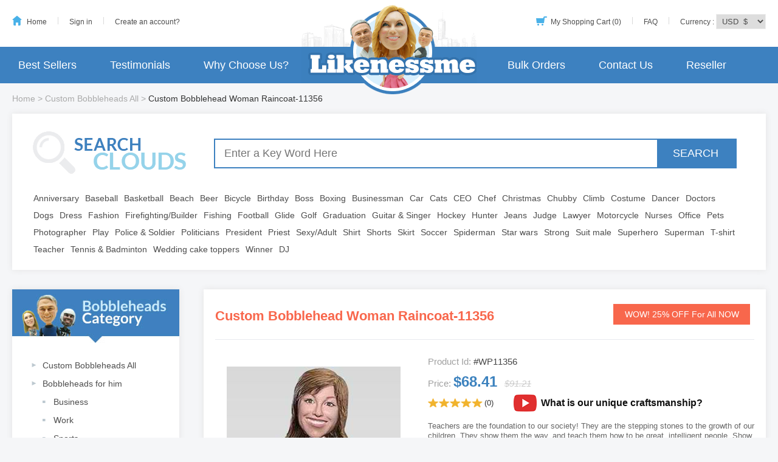

--- FILE ---
content_type: text/html; charset=utf-8
request_url: https://www.likenessme.com/Custom-Bobblehead-Woman-Raincoat-11356.html
body_size: 13747
content:
<!DOCTYPE html PUBLIC "-//W3C//DTD XHTML 1.0 Transitional//EN" "http://www.w3.org/TR/xhtml1/DTD/xhtml1-transitional.dtd">
<html xmlns="http://www.w3.org/1999/xhtml">
<head>
<meta http-equiv="Content-Type" content="text/html; charset=utf-8" />
<meta http-equiv="imagetoolbar" content="no" />
<title>Custom Bobblehead Woman Raincoat, buy Custom Bobblehead Woman Raincoat  - likenessme.com</title> 
<meta name="keywords" content="custom bobbleheads,custom bobblehead, custom bobble head, custom bobble heads, customized bobblehead, Bobblehead Dolls" /> 
<meta name="description" content="we offer Custom Bobblehead Woman Raincoat, cheap Custom Bobblehead Woman Raincoat, buy Custom Bobblehead Woman Raincoat, wholesale Custom Bobblehead Woman Raincoat, Quality unique Custom Bobblehead Woman Raincoat of different styles are available in considerable cost." />
<link rel="stylesheet" href="/new-style/ss.css?v9.0" />
<link rel="shortcut icon" type="image/x-icon" href="https://www.likenessme.com/basic/images/icon.jpg" /> 
<script type="text/javascript">var funlist=[],jscript=[];</script>
<link rel="stylesheet" href="//fonts.googleapis.com/css?family=Roboto" />
<!-- BEGIN GCR Language Code -->

<script>

 window.___gcfg = {

   lang: 'en-US'

 };

</script>

<!-- END GCR Language Code -->
<!--<script src="https://apis.google.com/js/platform.js?onload=renderBadge" async defer></script>
<script>
  window.renderBadge = function() {
    var ratingBadgeContainer = document.createElement("div");
    document.body.appendChild(ratingBadgeContainer);
    window.gapi.load('ratingbadge', function() {
      window.gapi.ratingbadge.render(ratingBadgeContainer, {"merchant_id": 101813211});
    });
  }
</script>--><script type="text/javascript">jscript.push('/basic/file/ajaxfileupload.js?3');jscript.push('/new-style/product.js?2');var currency_arr=["$",1,2];currency_arr.push("")</script>
</head>

<body>
<div id="ShowTopMadeBox" style="position:absolute; border-radius:5px; overflow:hidden; height:auto; border:1px #ddd solid; padding:5px; display:none; width:280px; z-index:99999;">PS: Top-level order made by over 10 years experienced master,guaranteeing top similarity,real 3D,top skin luster and top quality.</div>
<div id="top">
<div id="top2">
	<a href="/" id="logo"></a>
	<ul>
		<li class="home"><span><a href="/">Home</a></span></li>
		
		<script type="text/javascript">var login_check=false;var cookieemail='';</script>
		<li><span><a href="/login.html">Sign in</a></span></li>
		<li><span class="nb"><a href="/login.html?s=r">Create an account?</a></span></li>
		
		<li class="right langlist"><span class="nb"><a>Currency&nbsp;:&nbsp;</a></span><select id="currency_list"><option value="USD" selected>USD&nbsp;&nbsp;$</option><option value="AUD">AUD&nbsp;&nbsp;$</option><option value="CAD">CAD&nbsp;&nbsp;$</option><option value="GBP">GBP&nbsp;&nbsp;&pound;</option><option value="EUR">EUR&nbsp;&nbsp;&euro;</option><option value="CZK">CZK&nbsp;&nbsp;Kč</option><option value="DKK">DKK&nbsp;&nbsp;kr.</option><option value="HKD">HKD&nbsp;&nbsp;$</option><option value="JPY">JPY&nbsp;&nbsp;&#165; </option><option value="MXN">MXN&nbsp;&nbsp;$</option><option value="NOK">NOK&nbsp;&nbsp;kr.</option><option value="NZD">NZD&nbsp;&nbsp;$</option><option value="PLN">PLN&nbsp;&nbsp;z&#322;.</option><option value="SGD">SGD&nbsp;&nbsp;$</option><option value="SEK">SEK&nbsp;&nbsp;kr.</option><option value="CHF">CHF&nbsp;&nbsp;&#8355;</option><option value="THB">THB&nbsp;&nbsp;&#3647;</option></select></li>
		<li class="right"><span><a href="/faq.html">FAQ</a></span></li>
		<li class="right cart-logo" style="position:relative; z-index:99;"><span><a href="/checkout.html">My Shopping Cart (0)</a></span></li>
	</ul>
	<!--<div style="position: absolute;line-height: 20px;white-space: nowrap; left: 23px;top: 6px; color: #ff0000; font-weight:bold; font-size:13px;">Order Now, Delivered before Xmas!</div>-->
		</div>
</div>
<div id="menu">
	<ul>
		<li><a href="/custom-bobbleheads/best-selling-bobbleheads.html">Best Sellers</a></li>
		<li><a href="/testimonials.html">Testimonials</a></li>
		<li><a href="/why-choose-us.html">Why Choose Us?</a></li>
		<li class="right"><a href="/reseller-program.html">Reseller</a></li>
		<li class="right"><a href="/contact-us.html">Contact Us</a></li>
		<li class="right"><a href="/bulk-orders.html">Bulk Orders</a></li>
	</ul>
</div>
<script>
funlist.push(function(){
	$('#top-search').click(function(){
		if($.trim($('#keyword').val())==''){
			$('#keyword').addClass('errsel');
		}else{
			window.location='/'+'search'+'/'+$.trim($('#keyword').val()).replace(/\_/g, '-').replace(/ /g, '_')+'.html';
		}
	})

	$("#keyword").keydown(function(){
		if(event.keyCode==13){
			$(this).removeClass('errsel');
			$('#top-search').click();
		}
	});
});
</script>
<div class="location"><a href="/">Home</a>&nbsp;&gt;&nbsp;<a href="/custom-bobbleheads.html">Custom Bobbleheads All</a>&nbsp;&gt;&nbsp;<font>Custom Bobblehead Woman Raincoat-11356</font></div>
<div id="main">
	<div class="boxShadow search-clouds list-search-clouds">
		<div class="search-box"><input type="text" placeholder="Enter a Key Word Here" id="keyword" /><button type="button" id="top-search">SEARCH</button></div>
		<div class="tags"><a href="/tags/custom-anniversary-bobbleheads.html">Anniversary</a><a href="/tags/baseball-custom-bobbleheads-doll.html">Baseball</a><a href="/tags/basketball-custom-bobbleheads-doll.html">Basketball</a><a href="/tags/custom-beach-bobbleheads-doll.html">Beach</a><a href="/tags/custom-beer-bobbleheads.html">Beer</a><a href="/tags/custom-bicycle-bobblehead.html">Bicycle</a><a href="/tags/custom-birthday-bobbleheads.html">Birthday</a><a href="/tags/custom-boss-bobbleheads.html">Boss</a><a href="/tags/custom-pugilism-bobbleheads.html">Boxing</a><a href="/tags/custom-businessman-bobbleheads.html">Businessman</a><a href="/tags/car-custom-bobblehads-doll.html">Car</a><a href="/tags/custom-cats-bobbleheads.html">Cats</a><a href="/tags/custom-ceo-bobbleheads.html">CEO</a><a href="/tags/custom-chef-bobbleheads.html">Chef</a><a href="/tags/custom-christmas-bobbleheads-doll.html">Christmas</a><a href="/tags/custom-chubby-bobbleheads.html">Chubby</a><a href="/tags/custom-climb-bobbleheads.html">Climb</a><a href="/tags/Custom-costume-bobbleheads-doll.html">Costume</a><a href="/tags/custom-dancer-bobbleheads.html">Dancer</a><a href="/tags/doctors-nurses-custom-bobblehads-doll.html">Doctors</a><a href="/tags/custom-dogs-bobbleheads.html">Dogs</a><a href="/tags/custom-dress-bobbleheads.html">Dress</a><a href="/tags/custom-Fashion-bobbleheads-doll.html">Fashion</a><a href="/tags/custom-firefighting-builder-bobbleheads.html">Firefighting/Builder</a><a href="/tags/custom-fishing-bobbleheads.html">Fishing</a><a href="/tags/custom-rugby-bobbleheads-doll.html">Football</a><a href="/tags/custom-glide-bobbleheads.html">Glide</a><a href="/tags/golf-custom-bobbleheads-doll.html">Golf</a><a href="/tags/custom-bobble-head-dolls.html">Graduation</a><a href="/tags/Guitar-Bass-custom-bobblehads-doll.html">Guitar & Singer</a><a href="/tags/Hockey-custom-bobblehads-doll.html">Hockey</a><a href="/tags/custom-hunt-bobbleheads.html">Hunter</a><a href="/tags/custom-Jeans-bobbleheads.html">Jeans</a><a href="/tags/custom-judge-bobbleheads.html">Judge</a><a href="/tags/lawyer-bobbleheads.html">Lawyer</a><a href="/tags/bike-Scooter-custom-bobblehads-doll.html">Motorcycle</a><a href="/tags/custom-nurses-bobbleheads.html">Nurses</a><a href="/tags/office-custom-bobbleheads-doll.html">Office</a><a href="/tags/custom-pet-bobbleheads.html">Pets</a><a href="/tags/custom-photographer-bobbleheads.html">Photographer</a><a href="/tags/custom-play-bobbleheads.html">Play</a><a href="/tags/police-Soldier-custom-bobbleheads-doll.html">Police & Soldier</a><a href="/tags/politicians-custom-bobbleheads-doll.html">Politicians</a><a href="/tags/custom-president-bobbleheads.html">President</a><a href="/tags/custom-priest-bobbleheads.html">Priest</a><a href="/tags/adult-custom-bobbleheads-doll.html">Sexy/Adult</a><a href="/tags/custom-shirt-bobbleheads.html">Shirt</a><a href="/tags/custom-shorts-bobbleheads.html">Shorts</a><a href="/tags/custom-skirt-bobbleheads.html">Skirt</a><a href="/tags/football-custom-bobbleheads-doll.html">Soccer</a><a href="/tags/custom-Spiderman-bobblehead.html">Spiderman</a><a href="/tags/custom-star-wars-bobbleheads.html">Star wars</a><a href="/tags/custom-strong-bobbleheads.html">Strong </a><a href="/tags/suit-male-custom-bobbleheads-doll.html">Suit male</a><a href="/tags/superhero-bobbleheads.html">Superhero</a><a href="/tags/batman-spider-superman-custom-bobblehads-doll.html">Superman</a><a href="/tags/custom-t-shirt-bobbleheads.html">T-shirt</a><a href="/tags/custom-teacher-bobbleheads.html">Teacher</a><a href="/tags/tennis-badminton-custom-bobbleheads-doll.html">Tennis & Badminton</a><a href="/tags/custom-wedding-cake-topper.html">Wedding cake toppers</a><a href="/tags/custom-winner-bobbleheads-doll.html">Winner</a><a href="/tags/dj-bobblehead.html">DJ</a></div>
		<div class="clear"></div>
	</div>
<div style="height:32px; clear:both;"></div>	<div id="left">
		<div id="category" class="boxShadow">
			<ul>
				<li><a href="/custom-bobbleheads.html" title="Custom Bobbleheads All">Custom Bobbleheads All</a></li>
								<li>
					<a href="#" class="__for">Bobbleheads for him</a>
					<ul>
						<li><a href="/custom-bobbleheads/business-bobblehead-men.html">Business</a></li>
						<li><a href="/custom-bobbleheads/work-bobbleheads-men.html">Work</a></li>
						<li><a href="/custom-bobbleheads/custom-sports-bobblehead-men.html">Sports</a></li>
						<li><a href="/custom-bobbleheads/casual-bobblehead-men.html">Leisure activities</a></li>
						<li><a href="/custom-bobbleheads/humorous-bobblehead-men.html">Funny &amp; creative</a></li>
					</ul>
				</li>
				<li>
					<a href="#" class="__for">Bobbleheads for her</a>
					<ul>
						<li><a href="/custom-bobbleheads/business-bobblehead-women.html">Business</a></li>
						<li><a href="/custom-bobbleheads/work-bobbleheads-women.html">Work</a></li>
						<li><a href="/custom-bobbleheads/custom-sports-bobblehead-women.html">Sports</a></li>
						<li><a href="/custom-bobbleheads/casual-bobblehead-women.html">Leisure activities</a></li>
						<li><a href="/custom-bobbleheads/humorous-bobblehead-women.html">Funny &amp; creative</a></li>
					</ul>
				</li>
								<li><a href="/custom-bobbleheads/Head-to-toe-custom-bobbleheads.html" title="Head-to-toe custom">Head-to-toe custom</a></li>
								<li><a href="/custom-bobbleheads/cartoon-style-bobbleheads.html" title="Cartoon Bobbleheads">Cartoon Bobbleheads</a></li>
								<li><a href="/custom-bobbleheads/custom-bobbleheads-wedding.html" title="Wedding Bobbleheads">Wedding Bobbleheads</a></li>
								<li><a href="/custom-bobbleheads/bridesmaid-bobbleheads.html" title="Bridesmaid Bobbleheads">Bridesmaid Bobbleheads</a></li>
								<li><a href="/custom-bobbleheads/custom-groomsmen-bobbleheads.html" title="Groomsmen Bobbleheads">Groomsmen Bobbleheads</a></li>
								<li><a href="/custom-bobbleheads/customized-bobblehead-dolls.html" title="Couple Bobbleheads">Couple Bobbleheads</a></li>
								<li><a href="/custom-bobbleheads/create-your-own-bobblehead-doll.html" title="Musician Bobbleheads">Musician Bobbleheads</a></li>
								<li><a href="/custom-bobbleheads/custom-vehicle-bobbleheads.html" title="Vehicle Bobbleheads">Vehicle Bobbleheads</a></li>
								<li><a href="/custom-bobbleheads/custom-made-bobbleheads-dolls.html" title="Dog Pet Cat / Funny other">Dog Pet Cat / Funny other</a></li>
								<li><a href="/custom-bobbleheads/family-bobbleheads.html" title="Family Bobbleheads">Family Bobbleheads</a></li>
								<li><a href="/custom-bobbleheads/make-your-own-bobble-head-doll.html" title="Boy Bobbleheads">Boy Bobbleheads</a></li>
								<li><a href="/custom-bobbleheads/custom-made-bobbleheads-australia.html" title="Girl Bobbleheads">Girl Bobbleheads</a></li>
								<li><a href="/custom-bobbleheads/asian-style-bobblehead.html" title="Asian Style Bobbleheads">Asian Style Bobbleheads</a></li>
								<li><a href="/custom-bobbleheads/big-bobbleheads.html" title="Big Bobbleheads 12"">Big Bobbleheads 12"</a></li>
								<li><a href="/custom-bobbleheads/mascot-bobbleheads.html" title="Mascot Bobbleheads">Mascot Bobbleheads</a></li>
								<li><a href="/custom-bobbleheads/sets-and-bulk.html" title="Sets & Bulk">Sets & Bulk</a></li>
							</ul>
			<div class="clear"></div>
		</div>
		<script>
		funlist.push(function(){
			$('.__for').click(function(){
				$('.__for').parent().find('ul').hide();
				$(this).parent().find('ul').show();
				return false;
			})
			var cfn='/Custom-Bobblehead-Woman-Raincoat-11356.html'.replace('-page-',''), cr=0;
			if(cfn.indexOf('#')!=-1)cfn=cfn.split('#')[1];
			if(cfn=='/')cfn+='undefined';
			$('#category li ul').hide();
			$('#category a').each(function(){
				if($(this).attr('href').indexOf(cfn)!=-1){
					if($(this).parent().parent().parent().get(0).tagName.toLowerCase()=='li')$(this).parent().parent().show();
					$(this).addClass('cur');
					cr=1;
					return false;
				}
			})
			if(!cr){
				$('#category li ul').eq(0).show();
				$('div.tags a').each(function(){
					if($(this).attr('href').indexOf(cfn)!=-1){
						$(this).addClass('cur');
						return false;
					}
				})
			}
		})
		</script>
		<div class="clear"></div>
		<div><a href="https://www.facebook.com/pages/Likenessme-Bobbleheads/445685692156163"><img src="/new-images/facebook.jpg" /></a></div>
		<div class="clear"></div>
		<div class="boxShadow">
			<h2>Customer reviews<span></span></h2>
			<div class="des">
					<center><a href="/testimonials.html"><img alt="Amazing work." src="/upfile/review/1652864456_196x168.png"></a></center>
		<div class="clear"></div>
		<div><a href="/testimonials.html">Amazing work.This bobble head came out amazing!!!  very happy with the final product. Service very nice. Fast delivery!</a>&nbsp;&nbsp;<a href="/testimonials.html" style="color:#3D7EBA;">View All</a></div>
		<div class="clear"></div>
				<a class="recom" href="/testimonials.html"><font>99%</font> of 703 recommend</a></div>
			<div class="clear"></div>
		</div>
		
		<div class="clear"></div>
		<div class="boxShadow">
			<h2>Likenessme Blog<span></span></h2>
			<div class="des">
						<a class="titlte" href="/blog/gifts-for-fathers-day-2020/">Gifts for Father's Day 2020</a>
			If you’re stuck for an idea for father’s day why not get your dad or grandpa a surprise personalized bobblehead? They’re such a fun thing to collect and custom bobbleheads add a little whim ...			<!--<a class="more" href="/blog/">View All</a> style="min-height:1px; overflow:hidden"-->
			</div>
			<div class="clear"></div>
		</div>
		<div class="clear"></div>
		<div class="boxShadow">
			<h2>How it Works<span></span></h2>
			<div style="text-align:center; height:268px; padding:22px 0;">
			<a href="/why-choose-us.html"><img src="/new-images/how-it-wroks.jpg" /></a>
			</div>
		</div>
		<div class="clear"></div>
		<div class="boxShadow"><a target="_blank" href="https://www.securecheckout.billmelater.com/paycapture-content/fetch?hash=AU826TU8&content=/bmlweb/ppwpsiw.html&source=https://www.likenessme.com/"><img src="/new-images/paypal-ad.png" /></a></div>
		<div class="clear"></div>
	</div>
	<div id="right">
		<div class="boxShadow list-item" style="position:relative">
			<h2><p style="white-space:nowrap; margin:0px; padding:0px; width:70%;text-overflow: ellipsis;overflow: hidden;">Custom Bobblehead Woman Raincoat-11356</p><div style="position:absolute; left: 550px;top: 25px;"><script src="https://cdn.ywxi.net/js/inline.js?w=82"></script></div><span>WOW! 25% OFF for All NOW</span></h2>
			<!-- Go to www.addthis.com/dashboard to customize your tools -->
			<div class="addthis_sharing_toolbox" style="position:absolute; width:250px; left:690px; top:107px; z-index:9999;"></div>
			<a href="/why-choose-us.html" style="position:absolute; font:bold 16px/30px Arial; color:#111; text-indent:45px; left:510px; top:172px; background:url(/new-images/play.png?) no-repeat 0 0; white-space:nowrap;">What is our unique craftsmanship?</a>
			<div class="showdoll">
				<div class="imgs">
					<div class="bigimg"><img class="imgResize" resize="314:314" bg="#fff" src="https://www.likenessme.com/upfile/1356980ECD0591.jpg" id="propic" /></div>
					<div class="img-list">
					<span>&lt;</span>
					<img class="imgResize" resize="80:80" bg="#fff" src="/bobble-74x74/1356980ECD0591.jpg" />					<span>&gt;</span>
					</div>
				</div>
				<div class="protxt">
					<ul>
						<li>Product Id: <font class="proid">#WP11356</font></li>
						<li>Price: <strong class="price">$68.41</strong>&nbsp;&nbsp;&nbsp;<del>$91.21</del></li>
						<li class="star"><span></span>(0)</li>
						<li class="content">
						
						
Teachers are the foundation to our society! They are the stepping stones to the growth of our children. They show them the way, and teach them how to be great, intelligent people. Show them your appreciation with a customized, one of a kind bobblehead keepsake figureine!<br><br>We sculpt our dolls to look like the photos you provide to us with great detail. All we require is a good front view to capture the look of the person you want to make for.<br><br>
We proudly offer FREE approvals in the different stages during the creation of your hand sculpted bobblehead doll. Changes can be made like making the nose wider or lips thinner - this means a great deal when sculpting your doll to ensure satisfaction.<br><br>
During the process, we will send the head proofs and hair proofs, body proofs (if applies) to your email. Each step can be approved or modified, if a change is requested, we will amend the doll and provide a new proof - if it is approved we will bake that step and move towards another proof. After approvals are received, we bake and process your dolls, we can not go backwards.
						
						
						
						</li>
					</ul>
				</div>
			</div>
			<div class="protxt2">
				<span>Kindly Reminder:</span><br>				1, Dolls can be shipped worldwide.<br>
				<font>2, order now, estimated receipt date ranges from 02/13/2026 to 02/28/2026 (according to your requirement)</font><br>
				3, If you can not find your ideal model, you please choose " <a style="font-size:14px; text-decoration:underline" href="/custom-bobbleheads/Head-to-toe-custom-bobbleheads.html">Head-to-toe custom</a> " and design the doll completely by yourself.<br>
				4, The processes are totally different between the smiling face and non-smiling face, Be cautious choosing the photo.<br>				<img src="new-images/sample.jpg" />
			</div>
			<div class="clear"></div>
			<div class="tags2">
				<ul>
					<li class="cur">Custom Options</li>
					<li>Reviews(0)</li>
				</ul>
			</div>
			<div class="clear"></div>
			<div id="custom-content">
			<form action="Custom-Bobblehead-Woman-Raincoat-11356.html" name="addcart" id="addcart" method="post" enctype="multipart/form-data">
<input type="hidden" name="pid" value="1356" />
<input type="hidden" name="addaction" value="1" />
<input type="hidden" name="is_full" id="is_full" value="0" />
						<div class="option">
				<span>1</span>
				<font>Upload your photos</font>
			</div>
						<div class="clear"></div>
						<div class="select-option">
				<h3></h3>
				<div style="font-size:14px">You can send your pictures now, or you can send them to info@likenessme.com after your order been placed.<br />(*Max 1Mb each)</div>
				<div class="later-pic">
				<table>
					<tr>
						<td class="chk hideUpload"><div><div></div></div><input type="checkbox" /></td><td class="chk-txt">I Will Send My Pictures Later.</td>
					</tr>
				</table>
				</div>
				<div class="upload-tb">
					<table>
						<tr><th>Front view</th><td rowspan="4" class="spc">&nbsp;</td><th>Front view</th><td rowspan="4" class="spc">&nbsp;</td><th>Front view</th><td rowspan="4" class="spc">&nbsp;</td><th>Front view</th></tr>
						<tr><td>REQUESTED</td><td>ADVISED</td><td>ADVISED</td><td>ADVISED</td></tr>
						<tr><td class="ph" id="inputpic_p0_0_td">&nbsp;</td><td class="ph" id="inputpic_p0_1_td">&nbsp;</td><td id="inputpic_p0_2_td">&nbsp;</td><td class="ph" id="inputpic_p0_3_td">&nbsp;</td></tr>
						<tr><td class="upbtn"><div>Browse<input name="inputpic_p0_0" id="inputpic_p0_0" type="file" size="1"></div></td><td class="upbtn"><div>Browse<input name="inputpic_p0_1" id="inputpic_p0_1" jq-fi="yes" type="file" size="1"></div></td><td class="upbtn"><div>Browse<input name="inputpic_p0_2" id="inputpic_p0_2" jq-fi="yes" type="file" size="1"></div></td><td class="upbtn"><div>Browse<input name="inputpic_p0_3" id="inputpic_p0_3" jq-fi="yes" type="file" size="1"></div></td></tr>
					</table>
				</div>
							</div>
			<div class="option">
				<span>2</span>
				<font>Set up your requirements</font>
			</div>
			<div class="clear"></div>
			<div class="select-option">
							<div class="selects">
					<table>
						<tr>
							<td class="stitle">Hair Color</td><td class="sel"><select name="Hair_Color[0]">
<option value="0" selected="selected">--Select--</option>
<option value="1">H1 Black</option>
<option value="2">H2 Dark-Grey</option>
<option value="3">H3 Grey</option>
<option value="4">H4 White</option>
<option value="5">H5 Black-brown</option>
<option value="6">H6 Dark-brown</option>
<option value="7">H7 Medium-brown</option>
<option value="8">H8 Light-brown</option>
<option value="9">H9 Dark-blonde</option>
<option value="10">H10 Medium-blonde</option>
<option value="11">H11 Blonde</option>
<option value="12">H12 Light-blonde</option>
<option value="13">H13 Reddish-brown</option>
<option value="14">H14 Red</option>
<option value="15">H15 Bald</option>
</select></td><td class="q"><a href="javascript:void(0);" onClick="window.open('/cbc.html','cbc','height=400,width=560,toolbar=no,statusbar=no,scrollbars=yes').focus();"><img src="new-images/q.png" /></a></td><td rowspan="9" valign="top">
								<table>
									<tr>
										<td class="chk"><div><div></div></div><input type="checkbox" name="Add_ons[0][0]" value="Tattoos|5.85" id="Add_ons[0][0]" /></td><td class="chk-txt">Tattoos ( + $5.85 )</td>
									</tr>
									<tr>
										<td class="chk"><div><div></div></div><input type="checkbox" name="Add_ons[0][1]" value="Glasses|4.30" id="Add_ons[0][1]" /></td><td class="chk-txt">Glasses ( + $4.30 )</td>
									</tr>
									<tr>
										<td class="chk"><div><div></div></div><input type="checkbox" name="Add_ons[0][2]" value="Hat/helmet|5.85" id="Add_ons[0][2]" /></td><td class="chk-txt">Hat/helmet ( + $5.85 )</td>
									</tr>
									<tr>
										<td class="chk"><div><div></div></div><input type="checkbox" name="Add_ons[0][3]" value="Logo|5.85" id="Add_ons[0][3]" /></td><td class="chk-txt">Logo ( + $5.85 )</td>
									</tr>
									<tr>
										<td class="chk"><div><div></div></div><input type="checkbox" name="Add_ons[0][4]" value="Text on Shirt|4.30" id="Add_ons[0][4]" /></td><td class="chk-txt">Text on Shirt ( + $4.30 )</td>
									</tr>
									<tr style="display:none">
									  <td>&nbsp;</td>
									  <td><input type="text" id="Add_ons_tx0" maxlength="50" disabled="disabled" name="Add_ons_tx[0]" class="ontxt" placeholder="Enter a Text"></td>
								  </tr>
								</table>
							</td>
						</tr>
						<tr style="display:none">
						  <td class="stitle">&nbsp;</td>
						  <td class="sel"><div class="hairbg"></div></td>
						  <td class="q">&nbsp;</td>
					  </tr>
						<tr>
							<td class="stitle">Eye Color</td><td class="sel"><select name="Eye_Color[0]">
      <option value="0" selected="selected">--Select--</option>
      <option value="1">E1 Black</option>
      <option value="2">E2 Hazel</option>
      <option value="3">E3 Blue</option>
      <option value="4">E4 Brown</option>
      <option value="5">E5 Gray</option>
      <option value="6">E6 Green</option>
    </select></td><td class="q"><a href="javascript:void(0);" onClick="window.open('/cbc.html#Eye','cbc','height=400,width=560,toolbar=no,statusbar=no,scrollbars=yes').focus();"><img src="new-images/q.png" /></a></td>
						</tr>
						<tr style="display:none">
						  <td class="stitle">&nbsp;</td>
						  <td class="sel"><div class="eyebg"></div></td>
						  <td class="q">&nbsp;</td>
					  </tr>
						<tr>
							<td class="stitle">Complexion</td><td class="sel"><select name="Complexion[0]">
<option value="0" selected="selected">--Select--</option>
<option value="1">S1 Chinese Skin-1</option>
<option value="2">S2 Chinese Skin-2</option>
<option value="3">S3 General-2</option>
<option value="4">S4 General-1</option>
<option value="5">S5 Pink</option>
<option value="6">S6 General Tan</option>
<option value="7">S7 Light Tan</option>
<option value="8">S8 Black</option>
<option value="9">S9 Medium Black</option>
<option value="10">S10 Light Black</option>
<option value="11">None Apply</option>
</select></td><td class="q"><a href=""><a href="javascript:void(0);" onClick="window.open('/cbc.html#Complexion','cbc','height=400,width=560,toolbar=no,statusbar=no,scrollbars=yes').focus();"><img src="new-images/q.png" /></a></td>
						</tr>
						<tr style="display:none">
						  <td class="stitle">&nbsp;</td>
						  <td class="sel"><div class="skinbg"></div></td>
						  <td class="q">&nbsp;</td>
					  </tr>
						<tr>
							<td class="stitle">Clothing &amp; Posture</td><td class="sel"><select name="posture[0]">
<option value="0" selected="selected">As model + $0.00</option>
<option value="Only change color|9.90">Only change color + $9.90</option>
<option value="Change style or posture|24.90">Change style or posture + $24.90</option>
</select></td><td class="q"><a href="javascript:void(0);" style="color:#7D7D7D; text-decoration:underline" onClick="window.open('/cbc.html#Clothing','cbc','height=400,width=560,toolbar=no,statusbar=no,scrollbars=yes').focus();">Color table</a>
</td>
						</tr>
						<tr style="display:none">
						  <td class="stitle">&nbsp;</td>
						  <td class="sel"><textarea area="pose" class="ontxt" id="bodystyle0" disabled="disabled" name="bodystyle[0]" placeholder="Please describe or provide photos"></textarea></td>
						  <td class="q">&nbsp;</td>
					  </tr>
						<tr>
							<td class="stitle">Doll Size</td><td class="sel"><select id="proSize[0]" name="proSize[0]" jq-id="size" jq-ed="">
<option value="0" selected="selected">About 6.5 Inch + $0.00</option>
<option value="About 7.7 Inch|34.20">About 7.7 Inch + $34.20</option>
<option value="About 9.6 Inch|89.00">About 9.6 Inch + $89.00</option>
<option value="About 12 Inch|248.00">About 12 Inch + $248.00</option>
</select></td><td class="q">&nbsp;</td>
						</tr>
						<tr>
						  <td>&nbsp;</td>
						  <td colspan="3" style="padding-top:10px;"><table>
									<tr>
										<td class="chk"><div><div></div></div><input type="checkbox" name="Add_ons[0][5]" value="head to Bobble? Yes|9.80" id="Add_ons[0][5]" /></td><td class="chk-txt" style="width:237px; white-space:nowrap">I want my head to Bobble.( + $9.80 )</td><td class="q"><a href="javascript:void(0);" onClick="window.open('/video.html','veo','height=360,width=470,toolbar=no,statusbar=no,scrollbars=yes').focus();"><img src="new-images/q.png" /></a></td><td>&nbsp;</td>
									</tr>
									</table>
									<table>
									<tr>
										<td class="chk"><div><div></div></div><input type="checkbox" name="Add_ons[0][6]" value="top-level similarity by our master.|29.90" id="Add_ons[0][6]" /></td><td class="chk-txt" style="width:293px; white-space:nowrap">Top-level similarity by our master.( + $29.90 )</td><td class="q"><a href="javascript:;" id="Customalt"><img src="new-images/q.png" /></a></td><td>&nbsp;</td>
									</tr>
								</table></td>
					  </tr>
					</table>
				</div>
				<div class="clear"></div>
			</div>
						<div class="select-option">
				<div class="selects">
					<div>
					<table>
						
						<tr>
							<td class="stitle">Base color</td><td class="sel"><select name="Base_Color" id="Base_Color" onChange="protototal()">
<option value="0" selected="selected">As model + $0.00</option>
<option value="Black|7.9">Black + $7.90</option>
<option value="White|7.9">White + $7.90</option>
<option value="Pink|7.9">Pink + $7.90</option>
<option value="Green|7.9">Green + $7.90</option>
<option value="Light blue|7.9">Light blue + $7.90</option>
<option value="Blue|7.9">Blue + $7.90</option>
<option value="Orange|7.9">Orange + $7.90</option>
<option value="Yellow|7.9">Yellow + $7.90</option>
<option value="Purple|7.9">Purple + $7.90</option>
<option value="Brown|7.9">Brown + $7.90</option>
</select></td>
							<td class="q">&nbsp;</td>
						    <td valign="top">&nbsp;</td>
						</tr>
						<tr>
						  <td>&nbsp;</td>
						  <td colspan="3" style="padding-top:10px;"><table>
									<tr>
										<td class="chk"><div><div></div></div><input type="checkbox" name="onbase" value="Text on Base|4.30" id="onbase" /></td><td class="chk-txt" style="width:240px; white-space:nowrap">Add text on Base ( + $4.30 )</td><td>&nbsp;</td>
									</tr>
									<tr style="display:none">
									  <td>&nbsp;</td>
									  <td colspan="2" style="color:#999">Type text to appear on the base, 20 characters allowed.<br /><input type="text" id="onBase_txt" disabled="disabled" name="onBase_txt" value="" maxlength="30" class="ontxt" style="margin-top:5px; width:360px;" placeholder="Enter a Text" /></td>
						    </tr>
									</table>
									<table>
									<tr>
										<td class="chk"><div><div></div></div><input type="checkbox" name="underbase" value="Text under Base|4.30" id="underbase" /></td><td class="chk-txt" style="width:260px; white-space:nowrap">Add Text under the Base ( + $4.30 )</td><td>&nbsp;</td>
									</tr>
									<tr style="display:none">
									  <td>&nbsp;</td>
									  <td colspan="2" style="color:#999">Type text to appear on the base, 20 characters allowed.<br /><input type="text" id="underBase_txt" disabled="disabled" name="underBase_txt" value="" maxlength="30" class="ontxt" style="margin-top:5px; width:360px;" placeholder="Enter a Text" /></td>
									  </tr>
									<tr>
									  <td colspan="3" class="chk">&nbsp;</td>
									  </tr>
								</table>
									<table>
									<tr>
										<td class="chk"><div><div></div></div><input type="checkbox" id="show-more-options" /></td><td class="chk-txt" style="width:170px; white-space:nowrap; color:#F8674C">More advanced options...</td><td>&nbsp;</td>
									</tr>
									<tr>
									  <td colspan="3" class="chk">&nbsp;</td>
									  </tr>
								</table>						  </td>
					  </tr>
					  </table>
					  </div>
					  <div id="more-options">
					  <table>
						<tr>
						  <td colspan="4"><div style="height:75px; border:1px #E7EAEF solid; background:url(/new-images/sc.jpg) no-repeat 25px 9px #F9FAFC; padding:22px 0 0 121px;">
									<table>
									<tr>
									  <td style="width:18px;"></td>
										<td class="chk"><div><div></div></div><input type="checkbox" name="addbg" value="Creat a Scene|69.35" /></td><td class="chk-txt" style="width:176px; white-space:nowrap; color:#3C82C0; font-weight:bold"> Creat a Scene ( + $69.35 )</td><td>&nbsp;</td>
									</tr>
									<tr>
									  <td>&nbsp;</td>
									  <td>&nbsp;</td>
									  <td colspan="2" style="vertical-align:top">Add a motorcycle, a car, a boat, any frame you can imagine.</td>
									  </tr>
								</table>
								</div></td>
					  </tr>
						<tr>
						  <td class="stitle">&nbsp;</td>
						  <td colspan="3" style="padding-top:10px;"><table>
									<tr>
										<td class="chk"><div><div></div></div><input type="checkbox" id="yes-i-want" name="getoffin" value="1" /></td><td class="chk-txt" style="width:402px; white-space:nowrap;">Yes, I want&nbsp;&nbsp;<span style="color:#3C82C0; font-weight:bold">Get An Identical Bobblehead For 50%~66% Off.</span></td><td>&nbsp;</td>
									</tr>
									<tr>
									  <td>&nbsp;</td>
									  <td colspan="2" style="vertical-align:top"><table id="copydolltb">
									  <tr>
									  	<td class="chk chkrd"><div class="checked"><div></div></div><input type="radio" name="gf_item" value="0" checked="checked" /></td><td class="chk-txt">No, Thanks</td>
									  </tr>
									  <tr>
									  	<td class="chk chkrd"><div><div></div></div><input type="radio" name="gf_item" value="1" /></td><td class="chk-txt"><font>+1</font> Identical Bobblehead 50% OFF ( Price + $<span class="hpx">34.21</span> )</label></td>
									  </tr>
									  <tr>
									  	<td class="chk chkrd"><div><div></div></div><input type="radio" name="gf_item" value="2" /></td><td class="chk-txt"><font>+2</font> Identical Bobblehead 50% OFF ( Price + $<span class="hpx">68.41</span></span> )</label></td>
									  </tr>
									  <tr>
									  	<td class="chk chkrd"><div><div></div></div><input type="radio" name="gf_item" value="3" /></td><td class="chk-txt"><font>+3</font> Identical Bobblehead 50% OFF ( Price + $<span class="hpx">102.62</span> )</label></td>
									  </tr>
									  <tr>
									  	<td class="chk chkrd"><div><div></div></div><input type="radio" name="gf_item" value="4" /></td><td class="chk-txt"><font>+4</font> Identical Bobblehead 52% OFF ( Price + $<span class="hpx">131.35</span> )</label></td>
									  </tr>
									  <tr>
									  	<td class="chk chkrd"><div><div></div></div><input type="radio" name="gf_item" value="5" /></td><td class="chk-txt"><font>+5</font> Identical Bobblehead 52% OFF ( Price + $<span class="hpx">164.18</span> )</label></td>
									  </tr>
									  <tr>
									  	<td class="chk chkrd"><div><div></div></div><input type="radio" name="gf_item" value="10" /></td><td class="chk-txt"><font>+10</font> Identical Bobblehead 57% OFF ( Price + $<span class="hpx">294.16</span> )</label></td>
									  </tr>
									  <tr>
									  	<td class="chk chkrd"><div><div></div></div><input type="radio" name="gf_item" value="20" /></td><td class="chk-txt"><font>+20</font> Identical Bobblehead 57% OFF ( Price + $<span class="hpx">588.33</span> )</label></td>
									  </tr>
									  <tr>
									  	<td class="chk chkrd"><div><div></div></div><input type="radio" name="gf_item" value="40" /></td><td class="chk-txt"><font>+40</font> Identical Bobblehead 60% OFF ( Price + $<span class="hpx">1094.56</span> )</label></td>
									  </tr>
									  <tr>
									  	<td class="chk chkrd"><div><div></div></div><input type="radio" name="gf_item" value="50" /></td><td class="chk-txt"><font>+50</font> Identical Bobblehead 63% OFF ( Price + $<span class="hpx">1265.59</span> )</label></td>
									  </tr>
									  <tr>
									  	<td class="chk chkrd"><div><div></div></div><input type="radio" name="gf_item" value="100" /></td><td class="chk-txt"><font>+100</font> Identical Bobblehead 66% OFF ( Price + $<span class="hpx">2325.94</span> )</label></td>
									  </tr>
									  <tr>
									  	<td class="chk chkrd"><div><div></div></div><input type="radio" name="gf_item" value="set" /></td><td class="chk-txt">+<input class="ontxt" style="width:40px; text-align:center" type="text" id="etqty" name="etqty" maxlength="4"> Identical Bobblehead <strong id="hp100" style="font-weight:normal">100</strong>% OFF ( Price + <span class="hpx">$0.00</span> )</label></td>
									  </tr>
									  </table><div style="color:#999; font-size:13px;margin-top: 5px;"><strong>Note:</strong> If you choose to copy one or more identical bobblehead,we will use the material called "poly resin clay" because the similarity of each one will be higher.</div></td>
						    </tr>
								</table></td>
					  </tr>
						<tr>
						  <td>&nbsp;</td>
						  <td colspan="3" style="vertical-align:bottom">More Requirement</td>
					  </tr>
						<tr>
						  <td>&nbsp;</td>
						  <td colspan="3" style="vertical-align:top"><textarea class="more-req" name="remark" id="remark"></textarea></td>
					  </tr>
						<tr>
						  <td>&nbsp;</td>
						  <td colspan="3">&nbsp;</td>
					  </tr>
						<tr>
						  <td>&nbsp;</td>
						  <td colspan="3">
						  							  <table>
								<tr>
									<td class="chk"><div><div></div></div><input type="checkbox" name="getopener" id="getopener" value="bottle opener|39.90" /></td><td class="chk-txt" style="width:475px; white-space:nowrap;">Get a second copy of your head(s), attached to a bottle opener(+ $39.90)</td><td><a href="javascript:void(0);" onClick="window.open('/getopener.html','get1','height=360,width=470,toolbar=no,statusbar=no,scrollbars=yes').focus();"><img src="new-images/q2.jpg"></a></td>
								</tr>
							</table>
							  <table>
								<tr>
									<td class="chk"><div><div></div></div><input type="checkbox" name="getchain" id="getchain" value="key chain|39.90" /></td><td class="chk-txt" style="width:449px; white-space:nowrap;">Get a second copy of your head(s), attached to a key chain(+ $39.90)</td><td><a href="javascript:void(0);" onClick="window.open('/getchain.html','get2','height=360,width=470,toolbar=no,statusbar=no,scrollbars=yes').focus();"><img src="new-images/q2.jpg"></a></td>
								</tr>
							</table>
							  <table>
								<tr>
									<td class="chk"><div><div></div></div><input type="checkbox" name="getopener2" id="getopener2" value="wine stoppers|39.90" /></td><td class="chk-txt" style="width:477px; white-space:nowrap;">Get a second copy of your head(s), attached to a wine stoppers(+ $39.90)</td><td><a href="javascript:void(0);" onClick="window.open('/getopener2.html','get3','height=360,width=470,toolbar=no,statusbar=no,scrollbars=yes').focus();"><img src="new-images/q2.jpg"></a></td>
								</tr>
							</table>
							  <table>
								<tr>
									<td class="chk"><div><div></div></div><input type="checkbox" name="getwineopener" id="getwineopener" value="Wine Bottle Opener|49.90" /></td><td class="chk-txt" style="width:514px; white-space:nowrap;">Get a second copy of your head(s), attached to a Wine Bottle Opener(+ $49.90)</td><td><a href="javascript:void(0);" onClick="window.open('/getwineopener.html','get3','height=360,width=470,toolbar=no,statusbar=no,scrollbars=yes').focus();"><img src="new-images/q2.jpg"></a></td>
								</tr>
							</table>								</td>
					  </tr>
						<tr>
						  <td>&nbsp;</td>
						  <td colspan="3">&nbsp;</td>
					  </tr>
					  </table>
					  </div>
					  <div>
					  <table>
						<tr>
						  <td class="stitle">&nbsp;</td>
						  <td colspan="3" style="font:30px/36px Arial; color:#8E8F91;">Total Price : <strong id="proprice" style="color:#F76649">$68.41</strong></td>
					  </tr>
						<tr>
						  <td class="stitle">&nbsp;</td>
						  <td colspan="3" style="font-size:30px; color:#8E8F91;">&nbsp;</td>
					    </tr>
					</table>
					</div>
				</div>
			</div>
						<div class="option">
				<span>3</span>
				<font>Account setup &amp; Add to cart</font>
			</div>
						
						<div class="clear"></div>
			<div class="select-option">
				<div class="selects">
					<table>
											<tr>
							 <td class="stitle">&nbsp;</td>
							<td class="chk chkrd"><div><div></div></div><input type="radio" id="loginto_1" name="sign" value="1" /></td><td class="chk-txt" style="width:190px; white-space:nowrap; color:#3C82C0; font-weight:bold"> I already have an account</td><td>&nbsp;</td>
						</tr>
						<tr style="display:none">
						  <td class="stitle">&nbsp;</td>
						  <td class="chk chkrd">&nbsp;</td>
						  <td class="sign-input">
						  	<table>
								<tr><td class="sign-txt">Email address:</td><td style="width:260px;"><input type="text" name="login_mail_txt" id="login_mail_txt"></td><td id="login_err_info" style="color:#F76649; white-space:nowrap">&nbsp;</td></tr>
								<tr><td class="sign-txt">Password:</td><td><input type="password" name="login_pwd_txt" id="login_pwd_txt"></td><td>&nbsp;</td></tr>
							</table>						  </td>
						  <td>&nbsp;</td>
					  </tr>
						<tr>
						  <td class="stitle">&nbsp;</td>
						  <td class="chk chkrd"><div class="checked"><div></div></div><input type="radio" checked="checked" name="sign" value="2" /></td>
						  <td class="chk-txt" style="width:190px; white-space:nowrap; color:#3C82C0; font-weight:bold"> I don't have an account</td>
						  <td>&nbsp;</td>
					  </tr>
					  <tr>
						  <td class="stitle">&nbsp;</td>
						  <td class="chk chkrd">&nbsp;</td>
						  <td class="sign-input">
						  	<table>
								<tr><td class="sign-txt">Email address:</td><td style="width:260px;"><input type="text" name="reg_mail_txt" id="reg_mail_txt"></td><td id="reg_err_info" style="color:#F76649; white-space:nowrap">&nbsp;</td></tr>
								<tr><td class="sign-txt">Create Password:</td><td><input type="password" name="reg_pwd_txt" id="reg_pwd_txt"></td><td>&nbsp;</td></tr>
							</table>						  </td>
						  <td>&nbsp;</td>
					  </tr>
					  					  <tr>
					    <td class="stitle">&nbsp;</td>
					    <td class="chk chkrd">&nbsp;</td>
					    <td style="height:100px; padding-top:20px; vertical-align:top"><input type="hidden" id="currentproprice" name="currentproprice" value="68.41" /><button type="button" id="addcart_btn" style="background:url(/new-images/save.jpg) no-repeat; cursor:pointer; width:398px; height:65px; border:none"></button></td>
					    <td>&nbsp;</td>
				      </tr>
					</table>
				</div>
			</div>
			<div style="padding:0 27px; height:80px; font:13px/18px Arial; color:#999;">If you are our old customers, please send us either your old order number or email address (old phone number and shipping address also will be fine) after you submitted the new order. As we will arrange the original master to create your new bobble head. We believe that will make you be more satisfied with our products.</div>
			</form>
			</div>
			<div id="pro-reviews">
				<div class="testimonials pro-testimonials">
			<ul>
				<li class="top">
					<h3>Most Recent Reviews</h3>
					<a href="/review.html?dollid=1356">Write a review</a>
				</li>
							</ul>
			<div class="clear"></div>
		</div>
			</div>
		</div>
	</div>
</div>
<script type="application/ld+json">{"@context":"http://schema.org","@type":"Product","sku":"WP11356","mpn":"WP11356","brand":"WP Dsign","description":"Teachers are the foundation to our society! They are the stepping stones to the growth of our children. They show them the way, and teach them how to be great, intelligent people. Show them your appreciation with a customized, one of a kind bobblehead keepsake figureine!","name":"Custom Bobblehead Woman Raincoat-11356","image":"https://www.likenessme.com/upfile/1356980ECD0591.jpg","offers":{"@type":"Offer","availability":"http://schema.org/InStock","price":"68.41","priceCurrency":"USD","priceValidUntil":"2026/01/29","url":"https://www.likenessme.com/upfile/1356980ECD0591.jpg"}}</script>
<div class="clear"></div>
<div class="clear"></div>
<div class="boxShadow" style="min-width:1240px;">
	<div id="foot">
		<ul>
			<li>
				<span>NEED HELP?</span>
				<a href="/faq.html">FAQ</a><br />
				<a href="/how-to-order.html">How to Order?</a><br />
				<a href="/payment-info.html">Payment Info</a><br />
				<a href="/shipping-options.html">Shipping Info</a><br />
				<a href="/refund.html">Refund Policy</a><br />
			</li>
			<li>
				<span>About Likenessme</span>
				<a href="/why-choose-us.html">About Us</a><br />
				<a href="/contact-us.html">Contact Us</a><br />
				<a href="/blog/">Our Blog</a><br />
				<a href="/privacy.html">Privacy Policy</a><br />
				<a href="/m/">Mobile Site</a>
			</li>
			<li>
				<span>Account</span>
								<a href="/login.html">Sign In</a><br />
				<a href="/login.html?s=r">Create an account?</a>
							</li>
			<li class="last">
				<span>Follow Us</span>
				<div class="share"><a href="http://twitter.com/dollbobble"></a><a href="http://www.youtube.com/user/dollbobblehead"></a><a href="http://www.linkedin.com/in/dollbobble"></a><a href="http://plus.google.com/110154403272479286977/posts"></a><a href="http://www.pinterest.com/Likenessme/"></a></div>
				<div class="sign-box foot-sign-box"><input type="text" placeholder="you e-mail" id="foot-sign-email" /><button type="button" id="foot-sign-btn">SIGN</button></div>
			</li>
		</ul>
		<div class="clear"></div>
		<div class="clear"></div>
		<div class="copyright"><div style="float:left; height:59px; padding-top:14px;"><a href="https://www.paypal.com/us/webapps/mpp/accept-credit-cards"><img src="/new-images/logo_30050_lockup.png" /></a><a href="https://www.paypal.com/selfhelp/contact/call"><img style="margin:0 5px -12px 5px;" src="/new-images/footpaypal.gif" /></a><script src="https://cdn.ywxi.net/js/inline.js?w=77"></script> <a href="http://www.dmca.com/Protection/Status.aspx?ID=d9b7ec48-e763-473d-a0e2-674ce3643181" title="DMCA.com Protection Status" class="dmca-badge"><img src="//images.dmca.com/Badges/_dmca_premi_badge_4.png?ID=d9b7ec48-e763-473d-a0e2-674ce3643181" alt="DMCA.com Protection Status"></a> <script src="//images.dmca.com/Badges/DMCABadgeHelper.min.js"> </script> <!-- <a href="https://www.bbb.org/atlanta/business-reviews/online-retailer/likenessmecom-in-athens-ga-27703691"><img src="https://www.bbb.org/TerminusContent/BusinessProfile/images/AB_logo_270x103.png" height="40" /></a>--></div>Copyright &copy; 2008-2026 likenessme.com, All Rights Reserved. (capaflow.LLC)</div>
	</div>
</div>
</body>
</html>
<!--<script src="//cdnjs.cloudflare.com/ajax/libs/jquery/1.9.1/jquery.min.js" type="text/javascript"></script>
<script>!window.jQuery && document.write('<script src="//ajax.aspnetcdn.com/ajax/jquery/jquery-1.9.1.min.js"><\/script>');</script>-->
<script src="/new-style/jquery.min.js"></script>
<script type="text/javascript">
var js_ii=1,js_len=jscript.length;
if(js_len==0)for(var n=0;n<funlist.length;n++)funlist[n]();
else for(var i=0;i<js_len;i++){
	$.getScript(jscript[i],function(){
		if(js_ii++==js_len)for(var n=0;n<funlist.length;n++)funlist[n]();
	});
}


$('#currency_list').change(function(){
	$.get('/'+'change-currency'+'.'+'php'+'?'+'change_currency='+this.value, function(data){
		if(data=='1'){
			var href=(window.location.href||window.location).toString();
			if(href.indexOf('#')!=-1)href=href.split('#')[0];
			window.location=href;
		}else alert('Sorry, change the currency fail');
	});
});
$('#left-sign-btn, #foot-sign-btn').click(function(){
	var email= this.id=='left-sign-btn' ? $.trim($('#left-sign-email').val()) : $.trim($('#foot-sign-email').val());
	var reg = /^([a-zA-Z0-9\._-])+@([a-zA-Z0-9_-])+((\.[a-zA-Z0-9_-]{2,3}){1,2})$/;
	var $this=$(this);
	if(email!='' && reg.test(email)){
		$.get('/smail.php?smail='+email, function(result){
			if(result==1){
				$this.parent().css({fontSize:'16px', lineHeight:'30px', color:'#FA644C'}).html('Subscribe succeed!');
			}
		})
	}else $this.parent().find('input').addClass('errsel').focus();
})
function reImgSize($this,img,size){
	if(!size)size=$this.attr('resize').split(':');
	if(img.width>size[0]&&img.width>=img.height){
		if(img.width!=img.height){
			var th=(img.height*size[0]/img.width).toFixed(0);
			var pd=(size[1]-th)/2;
			$this.height(th).css({'paddingTop':parseInt(pd)+'px', 'paddingBottom':(pd.toString().indexOf('.')==-1?pd:parseInt(pd+1))+'px'});//, 'backgroundColor':bg
		}
	}else if(img.height>size[0]&&img.height>=img.width){
		if(img.width!=img.height){
			var th=(img.width*size[1]/img.height).toFixed(0);
			var pd=(size[1]-th)/2;
			$this.width(th).css({'paddingLeft':parseInt(pd)+'px', 'paddingRight':(pd.toString().indexOf('.')==-1?pd:parseInt(pd+1))+'px'});
		}
	}else{
		if(img.width<size[0]){
			var pd=(size[0]-img.width)/2;
			$this.width(img.width).css({'paddingLeft':parseInt(pd)+'px', 'paddingRight':(pd.toString().indexOf('.')==-1?pd:parseInt(pd+1))+'px'});
		}
		if(img.height<size[1]){
			var pd=(size[1]-img.height)/2;
			$this.height(img.height).css({'paddingTop':parseInt(pd)+'px', 'paddingBottom':(pd.toString().indexOf('.')==-1?pd:parseInt(pd+1))+'px'});
		}
	}
}
$('img.imgResize').each(function(){
	var $this=$(this);
	$(new Image()).one('load', function(){
		reImgSize($this,this);
	}).prop('src', this.src).each(function(){
		if(this.complete)$(this).load();
	});
})
</script>
<script type="text/javascript" src="https://cdn.ywxi.net/js/1.js" async></script>
<!-- Go to www.addthis.com/dashboard to customize your tools -->
<script type="text/javascript" src="//s7.addthis.com/js/300/addthis_widget.js#pubid=ra-513612f43a3b111b"></script>
<script>
  (function(i,s,o,g,r,a,m){i['GoogleAnalyticsObject']=r;i[r]=i[r]||function(){
  (i[r].q=i[r].q||[]).push(arguments)},i[r].l=1*new Date();a=s.createElement(o),
  m=s.getElementsByTagName(o)[0];a.async=1;a.src=g;m.parentNode.insertBefore(a,m)
  })(window,document,'script','//www.google-analytics.com/analytics.js','ga');

  ga('create', 'UA-49136749-1', 'likenessme.com');
  ga('send', 'pageview');

</script>

--- FILE ---
content_type: text/plain
request_url: https://www.google-analytics.com/j/collect?v=1&_v=j102&a=1843411541&t=pageview&_s=1&dl=https%3A%2F%2Fwww.likenessme.com%2FCustom-Bobblehead-Woman-Raincoat-11356.html&ul=en-us%40posix&dt=Custom%20Bobblehead%20Woman%20Raincoat%2C%20buy%20Custom%20Bobblehead%20Woman%20Raincoat%20-%20likenessme.com&sr=1280x720&vp=1280x720&_u=IEBAAAABAAAAACAAI~&jid=1502081693&gjid=559731754&cid=1027565652.1769648246&tid=UA-49136749-1&_gid=2047065283.1769648246&_r=1&_slc=1&z=671641153
body_size: -451
content:
2,cG-VZFWBN2WJQ

--- FILE ---
content_type: application/javascript
request_url: https://www.likenessme.com/basic/file/ajaxfileupload.js?3&_=1769648245962
body_size: 1589
content:
jQuery.extend({
	handleError: function( s, xhr, status, e )      {  
        // If a local callback was specified, fire it  
		if ( s.error ) {  
			s.error.call( s.context || s, xhr, status, e );  
		}  

		// Fire the global callback  
		if ( s.global ) {  
			(s.context ? jQuery(s.context) : jQuery.event).trigger( "ajaxError", [xhr, s, e] );  
		}  
    },
    createUploadIframe: function (id, uri) {
        var frameId = "jUploadFrame" + id;
        var iframeHtml = '<iframe id="' + frameId + '" name="' + frameId + '" style="position:absolute; top:-9999px; left:-9999px"';
        if (window.ActiveXObject) {
            if (typeof uri == "boolean") {
                iframeHtml += ' src="' + "javascript:false" + '"'
            } else {
                if (typeof uri == "string") {
                    iframeHtml += ' src="' + uri + '"'
                }
            }
        }
        iframeHtml += " />";
        jQuery(iframeHtml).appendTo(document.body);
        return jQuery("#" + frameId).get(0)
    }, createUploadForm: function (id, fileElementId) {
        var formId = "jUploadForm" + id;
        var fileId = "jUploadFile" + id;
        var form = jQuery('<form  action="" method="POST" name="' + formId + '" id="' + formId + '" enctype="multipart/form-data"></form>');
        var oldElement = jQuery("#" + fileElementId);
        var newElement = jQuery(oldElement).clone();
        jQuery(oldElement).attr("id", fileId);
        jQuery(oldElement).before(newElement);
        jQuery(oldElement).appendTo(form);
        jQuery(form).css("position", "absolute");
        jQuery(form).css("top", "-1200px");
        jQuery(form).css("left", "-1200px");
        jQuery(form).appendTo("body");
        return form
    }, ajaxFileUpload: function (s) {
        s = jQuery.extend({}, jQuery.ajaxSettings, s);
        var id = new Date().getTime();
        var form = jQuery.createUploadForm(id, s.fileElementId);
        var io = jQuery.createUploadIframe(id, s.secureuri);
        var frameId = "jUploadFrame" + id;
        var formId = "jUploadForm" + id;
        if (s.global && !jQuery.active++) {
            jQuery.event.trigger("ajaxStart")
        }
        var requestDone = false;
        var xml = {};
        if (s.global) {
            jQuery.event.trigger("ajaxSend", [xml, s])
        }
        var uploadCallback = function (isTimeout) {
            var io = document.getElementById(frameId);
            try {
                if (io.contentWindow) {
                    xml.responseText = io.contentWindow.document.body ? io.contentWindow.document.body.innerHTML : null;
                    xml.responseXML = io.contentWindow.document.XMLDocument ? io.contentWindow.document.XMLDocument : io.contentWindow.document
                } else {
                    if (io.contentDocument) {
                        xml.responseText = io.contentDocument.document.body ? io.contentDocument.document.body.innerHTML : null;
                        xml.responseXML = io.contentDocument.document.XMLDocument ? io.contentDocument.document.XMLDocument : io.contentDocument.document
                    }
                }
            } catch (e) {
                jQuery.handleError(s, xml, null, e)
            }
            if (xml || isTimeout == "timeout") {
                requestDone = true;
                var status;
                try {
                    status = isTimeout != "timeout" ? "success" : "error";
                    if (status != "error") {
                        var data = jQuery.uploadHttpData(xml, s.dataType);
                        if (s.success) {
                            s.success(data, status)
                        }
                        if (s.global) {
                            jQuery.event.trigger("ajaxSuccess", [xml, s])
                        }
                    } else {
                        jQuery.handleError(s, xml, status)
                    }
                } catch (e) {
                    status = "error";
                    jQuery.handleError(s, xml, status, e)
                }
                if (s.global) {
                    jQuery.event.trigger("ajaxComplete", [xml, s])
                }
                if (s.global && !--jQuery.active) {
                    jQuery.event.trigger("ajaxStop")
                }
                if (s.complete) {
                    s.complete(xml, status)
                }
                jQuery(io).unbind();
                setTimeout(function () {
                    try {
                        jQuery(io).remove();
                        jQuery(form).remove()
                    } catch (e) {
                        jQuery.handleError(s, xml, null, e)
                    }
                }, 100);
                xml = null
            }
        };
        if (s.timeout > 0) {
            setTimeout(function () {
                if (!requestDone) {
                    uploadCallback("timeout")
                }
            }, s.timeout)
        }
        try {
            var form = jQuery("#" + formId);
            jQuery(form).attr("action", s.url);
            jQuery(form).attr("method", "POST");
            jQuery(form).attr("target", frameId);
            if (form.encoding) {
                jQuery(form).attr("encoding", "multipart/form-data")
            } else {
                jQuery(form).attr("enctype", "multipart/form-data")
            }
            jQuery(form).submit()
        } catch (e) {
            jQuery.handleError(s, xml, null, e)
        }
        jQuery("#" + frameId).load(uploadCallback);
        return {
            abort: function () {}
        }
    }, uploadHttpData: function (r, type) {
        var data = !type;
        data = type == "xml" || data ? r.responseXML : r.responseText;
        if (type == "script") {
            jQuery.globalEval(data)
        }
        if (type == "json") {
            eval("data = " + data)
        }
        if (type == "html") {
            jQuery("<div>").html(data).evalScripts()
        }
        return data
    }
});